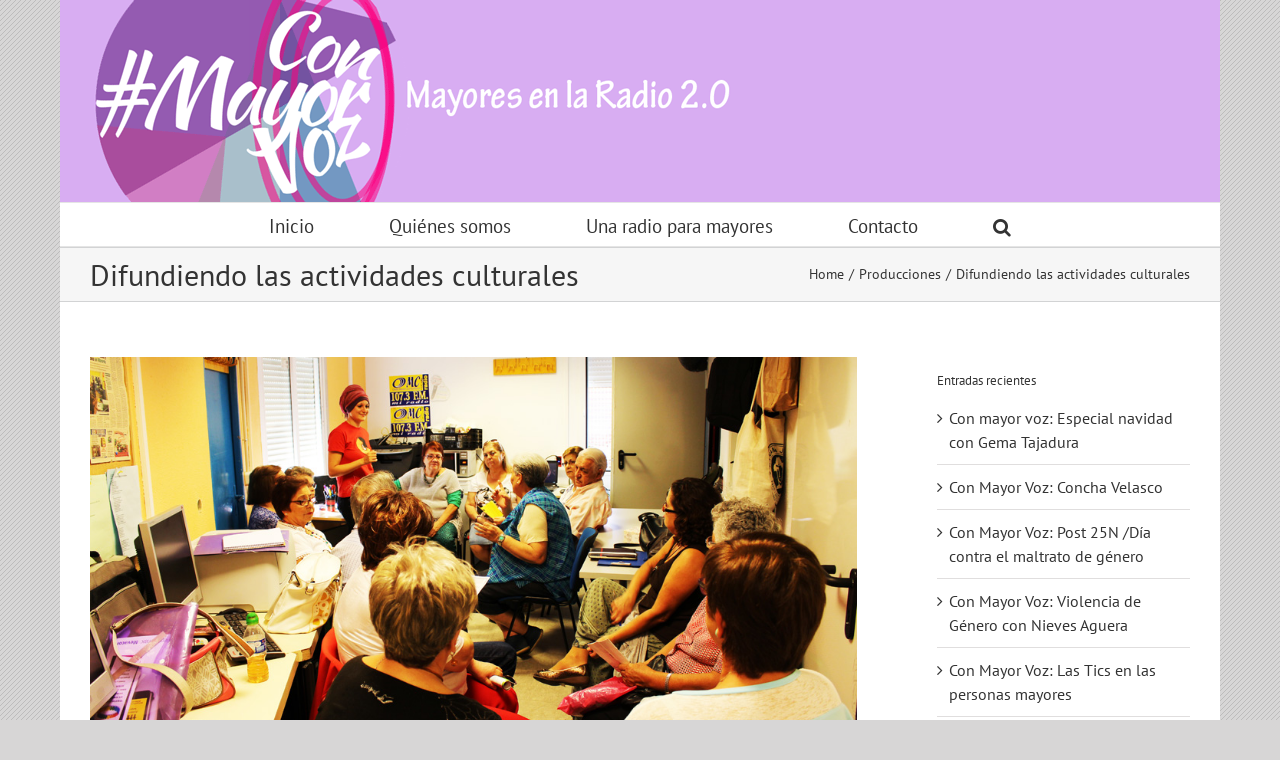

--- FILE ---
content_type: text/html; charset=UTF-8
request_url: https://conmayorvoz.es/difundiendo-las-actividades-culturales/
body_size: 18502
content:
<!DOCTYPE html>
<html class="avada-html-layout-boxed avada-html-header-position-top avada-has-page-background-pattern" lang="es" prefix="og: http://ogp.me/ns# fb: http://ogp.me/ns/fb#">
<head>
	<meta http-equiv="X-UA-Compatible" content="IE=edge" />
	<meta http-equiv="Content-Type" content="text/html; charset=utf-8"/>
	<meta name="viewport" content="width=device-width, initial-scale=1" />
	<title>Difundiendo las actividades culturales &#8211; #ConMayorVoz</title>
<meta name='robots' content='max-image-preview:large' />
	<style>img:is([sizes="auto" i], [sizes^="auto," i]) { contain-intrinsic-size: 3000px 1500px }</style>
	<link rel="alternate" type="application/rss+xml" title="#ConMayorVoz &raquo; Feed" href="https://conmayorvoz.es/feed/" />
<link rel="alternate" type="application/rss+xml" title="#ConMayorVoz &raquo; Feed de los comentarios" href="https://conmayorvoz.es/comments/feed/" />
					<link rel="shortcut icon" href="https://conmayorvoz.es/wp-content/uploads/2016/09/Logo-1.png" type="image/x-icon" />
		
		
		
				<link rel="alternate" type="application/rss+xml" title="#ConMayorVoz &raquo; Comentario Difundiendo las actividades culturales del feed" href="https://conmayorvoz.es/difundiendo-las-actividades-culturales/feed/" />
					<meta name="description" content="El lunes 10 de octubre, ya nuestra octava sesión del curso de radio, consolidamos nuestro grupo de trabajo. Entendemos que somos personas que están juntas para crear y crecer, que deben utilizar la palabra de forma y eficaz y, por ello, deben comunicarse entre ellas a través del arte silencioso del gesto y"/>
				
		<meta property="og:locale" content="es_ES"/>
		<meta property="og:type" content="article"/>
		<meta property="og:site_name" content="#ConMayorVoz"/>
		<meta property="og:title" content="  Difundiendo las actividades culturales"/>
				<meta property="og:description" content="El lunes 10 de octubre, ya nuestra octava sesión del curso de radio, consolidamos nuestro grupo de trabajo. Entendemos que somos personas que están juntas para crear y crecer, que deben utilizar la palabra de forma y eficaz y, por ello, deben comunicarse entre ellas a través del arte silencioso del gesto y"/>
				<meta property="og:url" content="https://conmayorvoz.es/difundiendo-las-actividades-culturales/"/>
										<meta property="article:published_time" content="2016-10-12T08:53:03+02:00"/>
							<meta property="article:modified_time" content="2017-09-29T09:11:00+02:00"/>
								<meta name="author" content="omcradio"/>
								<meta property="og:image" content="https://conmayorvoz.es/wp-content/uploads/2016/10/IMG_0751.jpg"/>
		<meta property="og:image:width" content="1000"/>
		<meta property="og:image:height" content="497"/>
		<meta property="og:image:type" content="image/jpeg"/>
				<script type="text/javascript">
/* <![CDATA[ */
window._wpemojiSettings = {"baseUrl":"https:\/\/s.w.org\/images\/core\/emoji\/16.0.1\/72x72\/","ext":".png","svgUrl":"https:\/\/s.w.org\/images\/core\/emoji\/16.0.1\/svg\/","svgExt":".svg","source":{"concatemoji":"https:\/\/conmayorvoz.es\/wp-includes\/js\/wp-emoji-release.min.js?ver=6.8.3"}};
/*! This file is auto-generated */
!function(s,n){var o,i,e;function c(e){try{var t={supportTests:e,timestamp:(new Date).valueOf()};sessionStorage.setItem(o,JSON.stringify(t))}catch(e){}}function p(e,t,n){e.clearRect(0,0,e.canvas.width,e.canvas.height),e.fillText(t,0,0);var t=new Uint32Array(e.getImageData(0,0,e.canvas.width,e.canvas.height).data),a=(e.clearRect(0,0,e.canvas.width,e.canvas.height),e.fillText(n,0,0),new Uint32Array(e.getImageData(0,0,e.canvas.width,e.canvas.height).data));return t.every(function(e,t){return e===a[t]})}function u(e,t){e.clearRect(0,0,e.canvas.width,e.canvas.height),e.fillText(t,0,0);for(var n=e.getImageData(16,16,1,1),a=0;a<n.data.length;a++)if(0!==n.data[a])return!1;return!0}function f(e,t,n,a){switch(t){case"flag":return n(e,"\ud83c\udff3\ufe0f\u200d\u26a7\ufe0f","\ud83c\udff3\ufe0f\u200b\u26a7\ufe0f")?!1:!n(e,"\ud83c\udde8\ud83c\uddf6","\ud83c\udde8\u200b\ud83c\uddf6")&&!n(e,"\ud83c\udff4\udb40\udc67\udb40\udc62\udb40\udc65\udb40\udc6e\udb40\udc67\udb40\udc7f","\ud83c\udff4\u200b\udb40\udc67\u200b\udb40\udc62\u200b\udb40\udc65\u200b\udb40\udc6e\u200b\udb40\udc67\u200b\udb40\udc7f");case"emoji":return!a(e,"\ud83e\udedf")}return!1}function g(e,t,n,a){var r="undefined"!=typeof WorkerGlobalScope&&self instanceof WorkerGlobalScope?new OffscreenCanvas(300,150):s.createElement("canvas"),o=r.getContext("2d",{willReadFrequently:!0}),i=(o.textBaseline="top",o.font="600 32px Arial",{});return e.forEach(function(e){i[e]=t(o,e,n,a)}),i}function t(e){var t=s.createElement("script");t.src=e,t.defer=!0,s.head.appendChild(t)}"undefined"!=typeof Promise&&(o="wpEmojiSettingsSupports",i=["flag","emoji"],n.supports={everything:!0,everythingExceptFlag:!0},e=new Promise(function(e){s.addEventListener("DOMContentLoaded",e,{once:!0})}),new Promise(function(t){var n=function(){try{var e=JSON.parse(sessionStorage.getItem(o));if("object"==typeof e&&"number"==typeof e.timestamp&&(new Date).valueOf()<e.timestamp+604800&&"object"==typeof e.supportTests)return e.supportTests}catch(e){}return null}();if(!n){if("undefined"!=typeof Worker&&"undefined"!=typeof OffscreenCanvas&&"undefined"!=typeof URL&&URL.createObjectURL&&"undefined"!=typeof Blob)try{var e="postMessage("+g.toString()+"("+[JSON.stringify(i),f.toString(),p.toString(),u.toString()].join(",")+"));",a=new Blob([e],{type:"text/javascript"}),r=new Worker(URL.createObjectURL(a),{name:"wpTestEmojiSupports"});return void(r.onmessage=function(e){c(n=e.data),r.terminate(),t(n)})}catch(e){}c(n=g(i,f,p,u))}t(n)}).then(function(e){for(var t in e)n.supports[t]=e[t],n.supports.everything=n.supports.everything&&n.supports[t],"flag"!==t&&(n.supports.everythingExceptFlag=n.supports.everythingExceptFlag&&n.supports[t]);n.supports.everythingExceptFlag=n.supports.everythingExceptFlag&&!n.supports.flag,n.DOMReady=!1,n.readyCallback=function(){n.DOMReady=!0}}).then(function(){return e}).then(function(){var e;n.supports.everything||(n.readyCallback(),(e=n.source||{}).concatemoji?t(e.concatemoji):e.wpemoji&&e.twemoji&&(t(e.twemoji),t(e.wpemoji)))}))}((window,document),window._wpemojiSettings);
/* ]]> */
</script>
<style id='wp-emoji-styles-inline-css' type='text/css'>

	img.wp-smiley, img.emoji {
		display: inline !important;
		border: none !important;
		box-shadow: none !important;
		height: 1em !important;
		width: 1em !important;
		margin: 0 0.07em !important;
		vertical-align: -0.1em !important;
		background: none !important;
		padding: 0 !important;
	}
</style>
<link rel='stylesheet' id='avada-child-stylesheet-css' href='https://conmayorvoz.es/wp-content/themes/Avada/style.css?ver=6.8.3' type='text/css' media='all' />
<link rel='stylesheet' id='fusion-dynamic-css-css' href='https://conmayorvoz.es/wp-content/uploads/fusion-styles/085bca69295e27e6551207fded842a6f.min.css?ver=3.12.2' type='text/css' media='all' />
<script type="text/javascript" src="https://conmayorvoz.es/wp-includes/js/jquery/jquery.min.js?ver=3.7.1" id="jquery-core-js"></script>
<script type="text/javascript" src="https://conmayorvoz.es/wp-includes/js/jquery/jquery-migrate.min.js?ver=3.4.1" id="jquery-migrate-js"></script>
<link rel="https://api.w.org/" href="https://conmayorvoz.es/wp-json/" /><link rel="alternate" title="JSON" type="application/json" href="https://conmayorvoz.es/wp-json/wp/v2/posts/305" /><link rel="EditURI" type="application/rsd+xml" title="RSD" href="https://conmayorvoz.es/xmlrpc.php?rsd" />
<meta name="generator" content="WordPress 6.8.3" />
<link rel="canonical" href="https://conmayorvoz.es/difundiendo-las-actividades-culturales/" />
<link rel='shortlink' href='https://conmayorvoz.es/?p=305' />
<link rel="alternate" title="oEmbed (JSON)" type="application/json+oembed" href="https://conmayorvoz.es/wp-json/oembed/1.0/embed?url=https%3A%2F%2Fconmayorvoz.es%2Fdifundiendo-las-actividades-culturales%2F" />
<link rel="alternate" title="oEmbed (XML)" type="text/xml+oembed" href="https://conmayorvoz.es/wp-json/oembed/1.0/embed?url=https%3A%2F%2Fconmayorvoz.es%2Fdifundiendo-las-actividades-culturales%2F&#038;format=xml" />
<style type="text/css" id="css-fb-visibility">@media screen and (max-width: 0px){.fusion-no-small-visibility{display:none !important;}body .sm-text-align-center{text-align:center !important;}body .sm-text-align-left{text-align:left !important;}body .sm-text-align-right{text-align:right !important;}body .sm-flex-align-center{justify-content:center !important;}body .sm-flex-align-flex-start{justify-content:flex-start !important;}body .sm-flex-align-flex-end{justify-content:flex-end !important;}body .sm-mx-auto{margin-left:auto !important;margin-right:auto !important;}body .sm-ml-auto{margin-left:auto !important;}body .sm-mr-auto{margin-right:auto !important;}body .fusion-absolute-position-small{position:absolute;top:auto;width:100%;}.awb-sticky.awb-sticky-small{ position: sticky; top: var(--awb-sticky-offset,0); }}@media screen and (min-width: 1px) and (max-width: 0px){.fusion-no-medium-visibility{display:none !important;}body .md-text-align-center{text-align:center !important;}body .md-text-align-left{text-align:left !important;}body .md-text-align-right{text-align:right !important;}body .md-flex-align-center{justify-content:center !important;}body .md-flex-align-flex-start{justify-content:flex-start !important;}body .md-flex-align-flex-end{justify-content:flex-end !important;}body .md-mx-auto{margin-left:auto !important;margin-right:auto !important;}body .md-ml-auto{margin-left:auto !important;}body .md-mr-auto{margin-right:auto !important;}body .fusion-absolute-position-medium{position:absolute;top:auto;width:100%;}.awb-sticky.awb-sticky-medium{ position: sticky; top: var(--awb-sticky-offset,0); }}@media screen and (min-width: 1px){.fusion-no-large-visibility{display:none !important;}body .lg-text-align-center{text-align:center !important;}body .lg-text-align-left{text-align:left !important;}body .lg-text-align-right{text-align:right !important;}body .lg-flex-align-center{justify-content:center !important;}body .lg-flex-align-flex-start{justify-content:flex-start !important;}body .lg-flex-align-flex-end{justify-content:flex-end !important;}body .lg-mx-auto{margin-left:auto !important;margin-right:auto !important;}body .lg-ml-auto{margin-left:auto !important;}body .lg-mr-auto{margin-right:auto !important;}body .fusion-absolute-position-large{position:absolute;top:auto;width:100%;}.awb-sticky.awb-sticky-large{ position: sticky; top: var(--awb-sticky-offset,0); }}</style><style type="text/css">.recentcomments a{display:inline !important;padding:0 !important;margin:0 !important;}</style>		<script type="text/javascript">
			var doc = document.documentElement;
			doc.setAttribute( 'data-useragent', navigator.userAgent );
		</script>
		
	<!-- Global site tag (gtag.js) - Google Analytics -->
<script async src="https://www.googletagmanager.com/gtag/js?id=UA-146918421-1"></script>
<script>
  window.dataLayer = window.dataLayer || [];
  function gtag(){dataLayer.push(arguments);}
  gtag('js', new Date());

  gtag('config', 'UA-146918421-1');
</script>
</head>

<body data-rsssl=1 class="wp-singular post-template-default single single-post postid-305 single-format-standard wp-theme-Avada wp-child-theme-conmayorvoz has-sidebar fusion-image-hovers fusion-pagination-sizing fusion-button_type-flat fusion-button_span-no fusion-button_gradient-linear avada-image-rollover-circle-yes avada-image-rollover-yes avada-image-rollover-direction-left fusion-has-button-gradient fusion-body ltr fusion-sticky-header no-tablet-sticky-header no-mobile-sticky-header no-mobile-slidingbar no-mobile-totop avada-has-rev-slider-styles fusion-disable-outline fusion-sub-menu-fade mobile-logo-pos-left layout-boxed-mode avada-has-boxed-modal-shadow-none layout-scroll-offset-full avada-has-zero-margin-offset-top fusion-top-header menu-text-align-center mobile-menu-design-modern fusion-show-pagination-text fusion-header-layout-v4 avada-responsive avada-footer-fx-none avada-menu-highlight-style-bar fusion-search-form-clean fusion-main-menu-search-overlay fusion-avatar-circle avada-sticky-shrinkage avada-dropdown-styles avada-blog-layout-medium avada-blog-archive-layout-medium avada-header-shadow-no avada-menu-icon-position-left avada-has-megamenu-shadow avada-has-mainmenu-dropdown-divider avada-has-mobile-menu-search avada-has-main-nav-search-icon avada-has-breadcrumb-mobile-hidden avada-has-titlebar-bar_and_content avada-has-pagination-padding avada-flyout-menu-direction-fade avada-ec-views-v1" data-awb-post-id="305">
		<a class="skip-link screen-reader-text" href="#content">Skip to content</a>

	<div id="boxed-wrapper">
							
		<div id="wrapper" class="fusion-wrapper">
			<div id="home" style="position:relative;top:-1px;"></div>
							
					
			<header class="fusion-header-wrapper">
				<div class="fusion-header-v4 fusion-logo-alignment fusion-logo-left fusion-sticky-menu- fusion-sticky-logo- fusion-mobile-logo- fusion-sticky-menu-only fusion-header-menu-align-center fusion-mobile-menu-design-modern">
					
<div class="fusion-secondary-header">
	<div class="fusion-row">
					<div class="fusion-alignleft">
				<div class="fusion-contact-info"><span class="fusion-contact-info-phone-number">686 985 742</span><span class="fusion-header-separator">|</span><span class="fusion-contact-info-email-address"><a href="mailto:ho&#108;a&#64;&#99;o&#110;&#109;&#97;&#121;or&#118;oz&#46;e&#115;">ho&#108;a&#64;&#99;o&#110;&#109;&#97;&#121;or&#118;oz&#46;e&#115;</a></span></div>			</div>
							<div class="fusion-alignright">
				<div class="fusion-social-links-header"><div class="fusion-social-networks"><div class="fusion-social-networks-wrapper"><a  class="fusion-social-network-icon fusion-tooltip fusion-facebook awb-icon-facebook" style data-placement="bottom" data-title="Facebook" data-toggle="tooltip" title="Facebook" href="https://www.facebook.com/ConMayorVoz/" target="_blank" rel="noreferrer"><span class="screen-reader-text">Facebook</span></a></div></div></div>			</div>
			</div>
</div>
<div class="fusion-header-sticky-height"></div>
<div class="fusion-sticky-header-wrapper"> <!-- start fusion sticky header wrapper -->
	<div class="fusion-header">
		<div class="fusion-row">
							<div class="fusion-logo" data-margin-top="0px" data-margin-bottom="0px" data-margin-left="0px" data-margin-right="0px">
			<a class="fusion-logo-link"  href="https://conmayorvoz.es/" >

						<!-- standard logo -->
			<img src="https://conmayorvoz.es/wp-content/uploads/2016/09/logo-adaptado-a-header-650.png" srcset="https://conmayorvoz.es/wp-content/uploads/2016/09/logo-adaptado-a-header-650.png 1x" width="650" height="202" alt="#ConMayorVoz Logo" data-retina_logo_url="" class="fusion-standard-logo" />

			
					</a>
		
<div class="fusion-header-content-3-wrapper">
			<h3 class="fusion-header-tagline">
					</h3>
		<div class="fusion-secondary-menu-search">
					<form role="search" class="searchform fusion-search-form  fusion-search-form-clean" method="get" action="https://conmayorvoz.es/">
			<div class="fusion-search-form-content">

				
				<div class="fusion-search-field search-field">
					<label><span class="screen-reader-text">Search for:</span>
													<input type="search" value="" name="s" class="s" placeholder="Search..." required aria-required="true" aria-label="Search..."/>
											</label>
				</div>
				<div class="fusion-search-button search-button">
					<input type="submit" class="fusion-search-submit searchsubmit" aria-label="Search" value="&#xf002;" />
									</div>

				
			</div>


			
		</form>
				</div>
	</div>
</div>
								<div class="fusion-mobile-menu-icons">
							<a href="#" class="fusion-icon awb-icon-bars" aria-label="Toggle mobile menu" aria-expanded="false"></a>
		
					<a href="#" class="fusion-icon awb-icon-search" aria-label="Toggle mobile search"></a>
		
		
			</div>
			
					</div>
	</div>
	<div class="fusion-secondary-main-menu">
		<div class="fusion-row">
			<nav class="fusion-main-menu" aria-label="Main Menu"><div class="fusion-overlay-search">		<form role="search" class="searchform fusion-search-form  fusion-search-form-clean" method="get" action="https://conmayorvoz.es/">
			<div class="fusion-search-form-content">

				
				<div class="fusion-search-field search-field">
					<label><span class="screen-reader-text">Search for:</span>
													<input type="search" value="" name="s" class="s" placeholder="Search..." required aria-required="true" aria-label="Search..."/>
											</label>
				</div>
				<div class="fusion-search-button search-button">
					<input type="submit" class="fusion-search-submit searchsubmit" aria-label="Search" value="&#xf002;" />
									</div>

				
			</div>


			
		</form>
		<div class="fusion-search-spacer"></div><a href="#" role="button" aria-label="Close Search" class="fusion-close-search"></a></div><ul id="menu-principal" class="fusion-menu"><li  id="menu-item-1691"  class="menu-item menu-item-type-custom menu-item-object-custom menu-item-home menu-item-1691"  data-item-id="1691"><a  href="https://conmayorvoz.es/" class="fusion-bar-highlight"><span class="menu-text">Inicio</span></a></li><li  id="menu-item-36"  class="menu-item menu-item-type-post_type menu-item-object-page menu-item-has-children menu-item-36 fusion-dropdown-menu"  data-item-id="36"><a  href="https://conmayorvoz.es/quienes-somos/" class="fusion-bar-highlight"><span class="menu-text">Quiénes somos</span></a><ul class="sub-menu"><li  id="menu-item-42"  class="menu-item menu-item-type-post_type menu-item-object-page menu-item-42 fusion-dropdown-submenu" ><a  href="https://conmayorvoz.es/quienes-somos/el-proyecto/" class="fusion-bar-highlight"><span>El proyecto</span></a></li><li  id="menu-item-38"  class="menu-item menu-item-type-post_type menu-item-object-page menu-item-38 fusion-dropdown-submenu" ><a  href="https://conmayorvoz.es/quienes-somos/lideresas-de-villaverde/" class="fusion-bar-highlight"><span>Lideresas de Villaverde</span></a></li><li  id="menu-item-39"  class="menu-item menu-item-type-post_type menu-item-object-page menu-item-39 fusion-dropdown-submenu" ><a  href="https://conmayorvoz.es/quienes-somos/metodologia/" class="fusion-bar-highlight"><span>Metodología</span></a></li><li  id="menu-item-40"  class="menu-item menu-item-type-post_type menu-item-object-page menu-item-40 fusion-dropdown-submenu" ><a  href="https://conmayorvoz.es/quienes-somos/nuestra-radio/" class="fusion-bar-highlight"><span>Nuestra Radio</span></a></li></ul></li><li  id="menu-item-32"  class="menu-item menu-item-type-post_type menu-item-object-page menu-item-has-children menu-item-32 fusion-dropdown-menu"  data-item-id="32"><a  href="https://conmayorvoz.es/una-radio-de-mayores/" class="fusion-bar-highlight"><span class="menu-text">Una radio para mayores</span></a><ul class="sub-menu"><li  id="menu-item-33"  class="menu-item menu-item-type-post_type menu-item-object-page menu-item-33 fusion-dropdown-submenu" ><a  href="https://conmayorvoz.es/una-radio-de-mayores/programas/" class="fusion-bar-highlight"><span>Programas</span></a></li><li  id="menu-item-34"  class="menu-item menu-item-type-post_type menu-item-object-page menu-item-34 fusion-dropdown-submenu" ><a  href="https://conmayorvoz.es/una-radio-de-mayores/producciones/" class="fusion-bar-highlight"><span>Producciones Antiguas</span></a></li></ul></li><li  id="menu-item-31"  class="menu-item menu-item-type-post_type menu-item-object-page menu-item-31"  data-item-id="31"><a  href="https://conmayorvoz.es/contacto/" class="fusion-bar-highlight"><span class="menu-text">Contacto</span></a></li><li class="fusion-custom-menu-item fusion-main-menu-search fusion-search-overlay"><a class="fusion-main-menu-icon fusion-bar-highlight" href="#" aria-label="Search" data-title="Search" title="Search" role="button" aria-expanded="false"></a></li></ul></nav>
<nav class="fusion-mobile-nav-holder fusion-mobile-menu-text-align-left" aria-label="Main Menu Mobile"></nav>

			
<div class="fusion-clearfix"></div>
<div class="fusion-mobile-menu-search">
			<form role="search" class="searchform fusion-search-form  fusion-search-form-clean" method="get" action="https://conmayorvoz.es/">
			<div class="fusion-search-form-content">

				
				<div class="fusion-search-field search-field">
					<label><span class="screen-reader-text">Search for:</span>
													<input type="search" value="" name="s" class="s" placeholder="Search..." required aria-required="true" aria-label="Search..."/>
											</label>
				</div>
				<div class="fusion-search-button search-button">
					<input type="submit" class="fusion-search-submit searchsubmit" aria-label="Search" value="&#xf002;" />
									</div>

				
			</div>


			
		</form>
		</div>
		</div>
	</div>
</div> <!-- end fusion sticky header wrapper -->
				</div>
				<div class="fusion-clearfix"></div>
			</header>
								
							<div id="sliders-container" class="fusion-slider-visibility">
					</div>
				
					
							
			<section class="avada-page-titlebar-wrapper" aria-label="Page Title Bar">
	<div class="fusion-page-title-bar fusion-page-title-bar-none fusion-page-title-bar-left">
		<div class="fusion-page-title-row">
			<div class="fusion-page-title-wrapper">
				<div class="fusion-page-title-captions">

																							<h1 class="entry-title">Difundiendo las actividades culturales</h1>

											
					
				</div>

															<div class="fusion-page-title-secondary">
							<nav class="fusion-breadcrumbs" aria-label="Breadcrumb"><ol class="awb-breadcrumb-list"><li class="fusion-breadcrumb-item awb-breadcrumb-sep awb-home" ><a href="https://conmayorvoz.es" class="fusion-breadcrumb-link"><span >Home</span></a></li><li class="fusion-breadcrumb-item awb-breadcrumb-sep" ><a href="https://conmayorvoz.es/category/producciones/" class="fusion-breadcrumb-link"><span >Producciones</span></a></li><li class="fusion-breadcrumb-item"  aria-current="page"><span  class="breadcrumb-leaf">Difundiendo las actividades culturales</span></li></ol></nav>						</div>
									
			</div>
		</div>
	</div>
</section>

						<main id="main" class="clearfix ">
				<div class="fusion-row" style="">

<section id="content" style="float: left;">
	
					<article id="post-305" class="post post-305 type-post status-publish format-standard has-post-thumbnail hentry category-producciones">
										<span class="entry-title" style="display: none;">Difundiendo las actividades culturales</span>
			
														<div class="fusion-flexslider flexslider fusion-flexslider-loading post-slideshow fusion-post-slideshow">
				<ul class="slides">
																<li>
																																<a href="https://conmayorvoz.es/wp-content/uploads/2016/10/IMG_0751.jpg" data-rel="iLightbox[gallery305]" title="" data-title="img_0751" data-caption="" aria-label="img_0751">
										<span class="screen-reader-text">View Larger Image</span>
										<img width="1000" height="497" src="https://conmayorvoz.es/wp-content/uploads/2016/10/IMG_0751.jpg" class="attachment-full size-full wp-post-image" alt="" decoding="async" fetchpriority="high" srcset="https://conmayorvoz.es/wp-content/uploads/2016/10/IMG_0751-200x99.jpg 200w, https://conmayorvoz.es/wp-content/uploads/2016/10/IMG_0751-400x199.jpg 400w, https://conmayorvoz.es/wp-content/uploads/2016/10/IMG_0751-600x298.jpg 600w, https://conmayorvoz.es/wp-content/uploads/2016/10/IMG_0751-800x398.jpg 800w, https://conmayorvoz.es/wp-content/uploads/2016/10/IMG_0751.jpg 1000w" sizes="(max-width: 800px) 100vw, 1000px" />									</a>
																					</li>

																																																																																																															</ul>
			</div>
						
						<div class="post-content">
				<p style="text-align: justify;">El lunes 10 de octubre, ya nuestra octava sesión del curso de radio, consolidamos nuestro grupo de trabajo. Entendemos que somos personas que están juntas para crear y crecer, que deben utilizar la palabra de forma y eficaz y, por ello, deben comunicarse entre ellas a través del arte silencioso del gesto y el cuerpo. La radio es colectiva y necesitamos un grupo cohesionado y fuerte para que nuestras producciones fluyan. También comenzamos a entender la importancia del tiempo, que pasa veloz cuando realizamos las preparaciones, para no atascarnos en discusiones y trabajar la escucha de los compañeros.</p>
<p><img decoding="async" class="alignnone wp-image-309" src="https://conmayorvoz.es/wp-content/uploads/2016/10/IMG_0792-300x169.jpg" alt="img_0792" width="263" height="148" srcset="https://conmayorvoz.es/wp-content/uploads/2016/10/IMG_0792-200x112.jpg 200w, https://conmayorvoz.es/wp-content/uploads/2016/10/IMG_0792-300x169.jpg 300w, https://conmayorvoz.es/wp-content/uploads/2016/10/IMG_0792-400x225.jpg 400w, https://conmayorvoz.es/wp-content/uploads/2016/10/IMG_0792-600x337.jpg 600w, https://conmayorvoz.es/wp-content/uploads/2016/10/IMG_0792-768x431.jpg 768w, https://conmayorvoz.es/wp-content/uploads/2016/10/IMG_0792-800x449.jpg 800w, https://conmayorvoz.es/wp-content/uploads/2016/10/IMG_0792-1024x575.jpg 1024w, https://conmayorvoz.es/wp-content/uploads/2016/10/IMG_0792-1200x674.jpg 1200w, https://conmayorvoz.es/wp-content/uploads/2016/10/IMG_0792.jpg 5184w" sizes="(max-width: 263px) 100vw, 263px" /> <img decoding="async" class="alignnone wp-image-308" src="https://conmayorvoz.es/wp-content/uploads/2016/10/IMG_0790-300x169.jpg" alt="img_0790" width="264" height="149" srcset="https://conmayorvoz.es/wp-content/uploads/2016/10/IMG_0790-200x112.jpg 200w, https://conmayorvoz.es/wp-content/uploads/2016/10/IMG_0790-300x169.jpg 300w, https://conmayorvoz.es/wp-content/uploads/2016/10/IMG_0790-400x225.jpg 400w, https://conmayorvoz.es/wp-content/uploads/2016/10/IMG_0790-600x337.jpg 600w, https://conmayorvoz.es/wp-content/uploads/2016/10/IMG_0790-768x432.jpg 768w, https://conmayorvoz.es/wp-content/uploads/2016/10/IMG_0790-800x450.jpg 800w, https://conmayorvoz.es/wp-content/uploads/2016/10/IMG_0790.jpg 1000w" sizes="(max-width: 264px) 100vw, 264px" /> <img decoding="async" class="alignnone wp-image-307" src="https://conmayorvoz.es/wp-content/uploads/2016/10/IMG_0779-300x216.jpg" alt="img_0779" width="211" height="152" srcset="https://conmayorvoz.es/wp-content/uploads/2016/10/IMG_0779-200x144.jpg 200w, https://conmayorvoz.es/wp-content/uploads/2016/10/IMG_0779-300x214.jpg 300w, https://conmayorvoz.es/wp-content/uploads/2016/10/IMG_0779-400x288.jpg 400w, https://conmayorvoz.es/wp-content/uploads/2016/10/IMG_0779-600x432.jpg 600w, https://conmayorvoz.es/wp-content/uploads/2016/10/IMG_0779-768x553.jpg 768w, https://conmayorvoz.es/wp-content/uploads/2016/10/IMG_0779-800x576.jpg 800w, https://conmayorvoz.es/wp-content/uploads/2016/10/IMG_0779.jpg 1000w" sizes="(max-width: 211px) 100vw, 211px" /></p>
<p>Añadimos a nuestro repertorio un formato nuevo, la agenda cultural o de actividades. Este formato radiofónico nos sirve para difundir las actividades culturales que nos son de interés y que suceden en nuestros entornos y en nuestro barrio. Aquí os dejamos con nuestras producciones.</p>
<h2>Agenda de Octubre del Espacio de Igualdad Clara Campoamor</h2>
<p>&nbsp;</p>
<!--[if lt IE 9]><script>document.createElement('audio');</script><![endif]-->
<audio class="wp-audio-shortcode" id="audio-305-1" preload="none" style="width: 100%;" controls="controls"><source type="audio/mpeg" src="https://www.ivoox.com/agenda-octubre-del-espacio-igualdad-clara_md_13275850_wp_1.mp3?_=1" /><a href="http://www.ivoox.com/agenda-octubre-del-espacio-igualdad-clara_md_13275850_wp_1.mp3">http://www.ivoox.com/agenda-octubre-del-espacio-igualdad-clara_md_13275850_wp_1.mp3</a></audio>
<p>&nbsp;</p>
<p style="text-align: justify;">Juli, Paloma, Carmen y <img decoding="async" class=" wp-image-310 alignleft" src="https://conmayorvoz.es/wp-content/uploads/2016/10/IMG_0807-300x169.jpg" alt="img_0807" width="343" height="193" srcset="https://conmayorvoz.es/wp-content/uploads/2016/10/IMG_0807-200x112.jpg 200w, https://conmayorvoz.es/wp-content/uploads/2016/10/IMG_0807-300x169.jpg 300w, https://conmayorvoz.es/wp-content/uploads/2016/10/IMG_0807-400x225.jpg 400w, https://conmayorvoz.es/wp-content/uploads/2016/10/IMG_0807-600x337.jpg 600w, https://conmayorvoz.es/wp-content/uploads/2016/10/IMG_0807-768x432.jpg 768w, https://conmayorvoz.es/wp-content/uploads/2016/10/IMG_0807-800x450.jpg 800w, https://conmayorvoz.es/wp-content/uploads/2016/10/IMG_0807.jpg 1000w" sizes="(max-width: 343px) 100vw, 343px" />Bruna dan voz a las actividades que se realizan en el <a href="http://www.madrid.es/portales/munimadrid/es/Inicio/Servicios-sociales-y-salud/Direcciones-y-telefonos/Espacio-de-Igualdad-Clara-Campoamor?vgnextfmt=default&amp;vgnextoid=8b8896d2d8ed0110VgnVCM1000000b205a0aRCRD&amp;vgnextchannel=2bc2c8eb248fe410VgnVCM1000000b205a0aRCRD">Espacio de Igualdad de Clara Campoamor</a>, con sede en el <a href="http://centrosocioculturalsantapetronila.blogspot.com.es/">Centro Cultural de Santa Petronila</a>, en Villaverde Bajo. Este espacio realiza actividades específicamente dirigidas a las mujeres y su empoderamiento, personal y colectivo.</p>
<div class="dropdown-info">
<div class="scrollbar" style="text-align: justify;">En el presente audio, nuestras comunicadoras de #ConMayorVoz nos informan sobre el taller círculo de mujeres creativas, el taller de mindfulness para regular emociones y el taller de sexualidad.</div>
<div id="scroll-programa" class="tiny-scrollbar" data-collapsed="60" data-uncollapsed="200"></div>
</div>
<h2>Agenda de actividades de los CMM de Villaverde</h2>
<p>&nbsp;</p>
<div class="dropdown-info">
<div id="scroll-programa" class="tiny-scrollbar" data-collapsed="60" data-uncollapsed="200">
<div class="scrollbar">
<audio class="wp-audio-shortcode" id="audio-305-2" preload="none" style="width: 100%;" controls="controls"><source type="audio/mpeg" src="https://www.ivoox.com/agenda-actividades-cmm-de_md_13275899_wp_1.mp3?_=2" /><a href="http://www.ivoox.com/agenda-actividades-cmm-de_md_13275899_wp_1.mp3">http://www.ivoox.com/agenda-actividades-cmm-de_md_13275899_wp_1.mp3</a></audio>
</div>
<div class="scrollbar"></div>
<div class="scrollbar"><img decoding="async" class=" wp-image-312 alignleft" src="https://conmayorvoz.es/wp-content/uploads/2016/10/IMG_0815-300x177.jpg" alt="img_0815" width="283" height="167" srcset="https://conmayorvoz.es/wp-content/uploads/2016/10/IMG_0815-200x118.jpg 200w, https://conmayorvoz.es/wp-content/uploads/2016/10/IMG_0815-300x177.jpg 300w, https://conmayorvoz.es/wp-content/uploads/2016/10/IMG_0815-400x236.jpg 400w, https://conmayorvoz.es/wp-content/uploads/2016/10/IMG_0815-600x355.jpg 600w, https://conmayorvoz.es/wp-content/uploads/2016/10/IMG_0815-768x454.jpg 768w, https://conmayorvoz.es/wp-content/uploads/2016/10/IMG_0815-800x473.jpg 800w, https://conmayorvoz.es/wp-content/uploads/2016/10/IMG_0815.jpg 1000w" sizes="(max-width: 283px) 100vw, 283px" />Fe, Ángel, Satur, María José, Manuel y Manoli nos recomiendan y nos invitan a los talleres que ellos mismos realizan en los distintos <a href="http://www.madrid.es/portales/munimadrid/es/Inicio/Servicios-sociales-y-salud/Servicios-sociales/17-Villaverde?vgnextfmt=default&amp;vgnextoid=4aa8ada1b1c74210VgnVCM1000000b205a0aRCRD&amp;vgnextchannel=70e4c8eb248fe410VgnVCM1000000b205a0aRCRD">centros de mayores del distrito de Villaverde</a>.</div>
<div class="viewport viewport-md">
<div class="overview">
<p style="text-align: justify;">En el presente audio, nuestros compañeros n<br />
os proponen actividade<img decoding="async" class=" wp-image-313 alignright" src="https://conmayorvoz.es/wp-content/uploads/2016/10/IMG_0817-300x151.jpg" alt="img_0817" width="352" height="177" srcset="https://conmayorvoz.es/wp-content/uploads/2016/10/IMG_0817-200x100.jpg 200w, https://conmayorvoz.es/wp-content/uploads/2016/10/IMG_0817-300x151.jpg 300w, https://conmayorvoz.es/wp-content/uploads/2016/10/IMG_0817-400x201.jpg 400w, https://conmayorvoz.es/wp-content/uploads/2016/10/IMG_0817-540x272.jpg 540w, https://conmayorvoz.es/wp-content/uploads/2016/10/IMG_0817-600x301.jpg 600w, https://conmayorvoz.es/wp-content/uploads/2016/10/IMG_0817-768x386.jpg 768w, https://conmayorvoz.es/wp-content/uploads/2016/10/IMG_0817-800x402.jpg 800w, https://conmayorvoz.es/wp-content/uploads/2016/10/IMG_0817.jpg 1000w" sizes="(max-width: 352px) 100vw, 352px" />s para toda la semana y para todos los gustos: gimnasia, nutrición, bailes de salón, teatro, petanca, electricidad, música y espalda sana; en los centros de Ortuño Ponce, La Platanera, Miguel Delibes, Eduardo Minguito y Ciudad de los Ángeles. Además, también nos informan de cómo llegar hasta ellos y apuntarnos. Ven a participar !!! Te esperamos.</p>
</div>
</div>
</div>
</div>
<h2>Agenda de actividades del distrito de Villaverde</h2>
<p>&nbsp;</p>
<div class="dropdown-info">
<div id="scroll-programa" class="tiny-scrollbar" data-collapsed="60" data-uncollapsed="200">
<div class="scrollbar" style="text-align: justify;">
<audio class="wp-audio-shortcode" id="audio-305-3" preload="none" style="width: 100%;" controls="controls"><source type="audio/mpeg" src="https://www.ivoox.com/agenda-actividades-del-distrito-villaverde_md_13275998_wp_1.mp3?_=3" /><a href="http://www.ivoox.com/agenda-actividades-del-distrito-villaverde_md_13275998_wp_1.mp3">http://www.ivoox.com/agenda-actividades-del-distrito-villaverde_md_13275998_wp_1.mp3</a></audio>
</div>
<div class="viewport viewport-md">
<div class="overview">
<p style="text-align: justify;">Elvira, Judith, Julia y Mari Carmen nos invitan a participar en las actividades e inciativas desarrolladas en el distrito de Villaverde por distintas entidades, tales como Desmontando Tópicos racistas, realizado por la Asociación La Trueca.<br />
<img decoding="async" class="wp-image-314 alignleft" src="https://conmayorvoz.es/wp-content/uploads/2016/10/IMG_0837-300x130.jpg" alt="img_0837" width="447" height="194" srcset="https://conmayorvoz.es/wp-content/uploads/2016/10/IMG_0837-200x86.jpg 200w, https://conmayorvoz.es/wp-content/uploads/2016/10/IMG_0837-300x130.jpg 300w, https://conmayorvoz.es/wp-content/uploads/2016/10/IMG_0837-400x173.jpg 400w, https://conmayorvoz.es/wp-content/uploads/2016/10/IMG_0837-600x259.jpg 600w, https://conmayorvoz.es/wp-content/uploads/2016/10/IMG_0837-768x332.jpg 768w, https://conmayorvoz.es/wp-content/uploads/2016/10/IMG_0837-800x346.jpg 800w, https://conmayorvoz.es/wp-content/uploads/2016/10/IMG_0837.jpg 1000w" sizes="(max-width: 447px) 100vw, 447px" />En el Centro sociocultural Santa Petronila, este viernes 14 de octubre, se presenta la obra de teatro «Cosas de Papá y Mamá» de Alfonso Paso, realizada por el grupo de teatro Atril, y los sábados 15 y 22 de octubre continúa el ciclo de cine Hispano-italiano.</p>
<p>En el Huerto Ladis, continua el proyecto <a href="https://huertoladis.wordpress.com/2016/09/14/agronautas-villaverde/">Agronautas Villaverde</a> los días 14 y 16 de octubre, donde los vecinos y vecinas participan en la construcción de estructuras ecológicas urbanas.</p>
<p>Nuestras compañeras también nos recuerdan que el próximo 21 de octubre Las Lideresas de Villaverde participarán en la mesa redonda «Atención Integral Centrada en Personas Mayores» en la dirección del mayor, donde presentarán su proyecto y sus futuros objetivos.</p>
<p style="text-align: justify;">
</div>
</div>
</div>
</div>
<p>&nbsp;</p>
<div class="dropdown-info"></div>
							</div>

												<div class="fusion-meta-info"><div class="fusion-meta-info-wrapper"><span class="vcard rich-snippet-hidden"><span class="fn"><a href="https://conmayorvoz.es/author/omc/" title="Entradas de omcradio" rel="author">omcradio</a></span></span><span class="updated rich-snippet-hidden">2017-09-29T11:11:00+02:00</span><span>12-octubre-2016</span><span class="fusion-inline-sep">|</span><a href="https://conmayorvoz.es/category/producciones/" rel="category tag">Producciones</a><span class="fusion-inline-sep">|</span><span class="fusion-comments"><a href="https://conmayorvoz.es/difundiendo-las-actividades-culturales/#respond">0 Comments</a></span></div></div>													<div class="fusion-sharing-box fusion-theme-sharing-box fusion-single-sharing-box">
		<h4>Share This Story, Choose Your Platform!</h4>
		<div class="fusion-social-networks"><div class="fusion-social-networks-wrapper"><a  class="fusion-social-network-icon fusion-tooltip fusion-facebook awb-icon-facebook" style="color:var(--sharing_social_links_icon_color);" data-placement="top" data-title="Facebook" data-toggle="tooltip" title="Facebook" href="https://www.facebook.com/sharer.php?u=https%3A%2F%2Fconmayorvoz.es%2Fdifundiendo-las-actividades-culturales%2F&amp;t=Difundiendo%20las%20actividades%20culturales" target="_blank" rel="noreferrer"><span class="screen-reader-text">Facebook</span></a><a  class="fusion-social-network-icon fusion-tooltip fusion-twitter awb-icon-twitter" style="color:var(--sharing_social_links_icon_color);" data-placement="top" data-title="X" data-toggle="tooltip" title="X" href="https://x.com/intent/post?url=https%3A%2F%2Fconmayorvoz.es%2Fdifundiendo-las-actividades-culturales%2F&amp;text=Difundiendo%20las%20actividades%20culturales" target="_blank" rel="noopener noreferrer"><span class="screen-reader-text">X</span></a><a  class="fusion-social-network-icon fusion-tooltip fusion-reddit awb-icon-reddit" style="color:var(--sharing_social_links_icon_color);" data-placement="top" data-title="Reddit" data-toggle="tooltip" title="Reddit" href="https://reddit.com/submit?url=https://conmayorvoz.es/difundiendo-las-actividades-culturales/&amp;title=Difundiendo%20las%20actividades%20culturales" target="_blank" rel="noopener noreferrer"><span class="screen-reader-text">Reddit</span></a><a  class="fusion-social-network-icon fusion-tooltip fusion-linkedin awb-icon-linkedin" style="color:var(--sharing_social_links_icon_color);" data-placement="top" data-title="LinkedIn" data-toggle="tooltip" title="LinkedIn" href="https://www.linkedin.com/shareArticle?mini=true&amp;url=https%3A%2F%2Fconmayorvoz.es%2Fdifundiendo-las-actividades-culturales%2F&amp;title=Difundiendo%20las%20actividades%20culturales&amp;summary=El%20lunes%2010%20de%20octubre%2C%20ya%20nuestra%20octava%20sesi%C3%B3n%20del%20curso%20de%20radio%2C%20consolidamos%20nuestro%20grupo%20de%20trabajo.%20Entendemos%20que%20somos%20personas%20que%20est%C3%A1n%20juntas%20para%20crear%20y%20crecer%2C%20que%20deben%20utilizar%20la%20palabra%20de%20forma%20y%20eficaz%20y%2C%20por%20ello%2C%20deben%20comunicarse%20e" target="_blank" rel="noopener noreferrer"><span class="screen-reader-text">LinkedIn</span></a><a  class="fusion-social-network-icon fusion-tooltip fusion-tumblr awb-icon-tumblr" style="color:var(--sharing_social_links_icon_color);" data-placement="top" data-title="Tumblr" data-toggle="tooltip" title="Tumblr" href="https://www.tumblr.com/share/link?url=https%3A%2F%2Fconmayorvoz.es%2Fdifundiendo-las-actividades-culturales%2F&amp;name=Difundiendo%20las%20actividades%20culturales&amp;description=El%20lunes%2010%20de%20octubre%2C%20ya%20nuestra%20octava%20sesi%C3%B3n%20del%20curso%20de%20radio%2C%20consolidamos%20nuestro%20grupo%20de%20trabajo.%20Entendemos%20que%20somos%20personas%20que%20est%C3%A1n%20juntas%20para%20crear%20y%20crecer%2C%20que%20deben%20utilizar%20la%20palabra%20de%20forma%20y%20eficaz%20y%2C%20por%20ello%2C%20deben%20comunicarse%20entre%20ellas%20a%20trav%C3%A9s%20del%20arte%20silencioso%20del%20gesto%20y" target="_blank" rel="noopener noreferrer"><span class="screen-reader-text">Tumblr</span></a><a  class="fusion-social-network-icon fusion-tooltip fusion-pinterest awb-icon-pinterest" style="color:var(--sharing_social_links_icon_color);" data-placement="top" data-title="Pinterest" data-toggle="tooltip" title="Pinterest" href="https://pinterest.com/pin/create/button/?url=https%3A%2F%2Fconmayorvoz.es%2Fdifundiendo-las-actividades-culturales%2F&amp;description=El%20lunes%2010%20de%20octubre%2C%20ya%20nuestra%20octava%20sesi%C3%B3n%20del%20curso%20de%20radio%2C%20consolidamos%20nuestro%20grupo%20de%20trabajo.%20Entendemos%20que%20somos%20personas%20que%20est%C3%A1n%20juntas%20para%20crear%20y%20crecer%2C%20que%20deben%20utilizar%20la%20palabra%20de%20forma%20y%20eficaz%20y%2C%20por%20ello%2C%20deben%20comunicarse%20entre%20ellas%20a%20trav%C3%A9s%20del%20arte%20silencioso%20del%20gesto%20y&amp;media=https%3A%2F%2Fconmayorvoz.es%2Fwp-content%2Fuploads%2F2016%2F10%2FIMG_0751.jpg" target="_blank" rel="noopener noreferrer"><span class="screen-reader-text">Pinterest</span></a><a  class="fusion-social-network-icon fusion-tooltip fusion-vk awb-icon-vk" style="color:var(--sharing_social_links_icon_color);" data-placement="top" data-title="Vk" data-toggle="tooltip" title="Vk" href="https://vk.com/share.php?url=https%3A%2F%2Fconmayorvoz.es%2Fdifundiendo-las-actividades-culturales%2F&amp;title=Difundiendo%20las%20actividades%20culturales&amp;description=El%20lunes%2010%20de%20octubre%2C%20ya%20nuestra%20octava%20sesi%C3%B3n%20del%20curso%20de%20radio%2C%20consolidamos%20nuestro%20grupo%20de%20trabajo.%20Entendemos%20que%20somos%20personas%20que%20est%C3%A1n%20juntas%20para%20crear%20y%20crecer%2C%20que%20deben%20utilizar%20la%20palabra%20de%20forma%20y%20eficaz%20y%2C%20por%20ello%2C%20deben%20comunicarse%20entre%20ellas%20a%20trav%C3%A9s%20del%20arte%20silencioso%20del%20gesto%20y" target="_blank" rel="noopener noreferrer"><span class="screen-reader-text">Vk</span></a><a  class="fusion-social-network-icon fusion-tooltip fusion-mail awb-icon-mail fusion-last-social-icon" style="color:var(--sharing_social_links_icon_color);" data-placement="top" data-title="Email" data-toggle="tooltip" title="Email" href="mailto:?body=https://conmayorvoz.es/difundiendo-las-actividades-culturales/&amp;subject=Difundiendo%20las%20actividades%20culturales" target="_self" rel="noopener noreferrer"><span class="screen-reader-text">Email</span></a><div class="fusion-clearfix"></div></div></div>	</div>
													<section class="related-posts single-related-posts">
					<div class="fusion-title fusion-title-size-three sep-double sep-solid" style="margin-top:0px;margin-bottom:31px;">
					<h3 class="title-heading-left" style="margin:0;">
						Related Posts					</h3>
					<span class="awb-title-spacer"></span>
					<div class="title-sep-container">
						<div class="title-sep sep-double sep-solid"></div>
					</div>
				</div>
				
	
	
	
					<div class="awb-carousel awb-swiper awb-swiper-carousel" data-imagesize="fixed" data-metacontent="no" data-autoplay="no" data-touchscroll="no" data-columns="5" data-itemmargin="44px" data-itemwidth="180" data-scrollitems="">
		<div class="swiper-wrapper">
																		<div class="swiper-slide">
					<div class="fusion-carousel-item-wrapper">
						<div  class="fusion-image-wrapper fusion-image-size-fixed" aria-haspopup="true">
					<img src="https://conmayorvoz.es/wp-content/uploads/2021/10/WhatsApp-Image-2021-10-25-at-20.33.31-500x383.jpeg" srcset="https://conmayorvoz.es/wp-content/uploads/2021/10/WhatsApp-Image-2021-10-25-at-20.33.31-500x383.jpeg 1x, https://conmayorvoz.es/wp-content/uploads/2021/10/WhatsApp-Image-2021-10-25-at-20.33.31-500x383@2x.jpeg 2x" width="500" height="383" alt="P22T5-Laura Freixas y Radio Enredad@s" />
	<div class="fusion-rollover">
	<div class="fusion-rollover-content">

														<a class="fusion-rollover-link" href="https://conmayorvoz.es/p22t5-laura-freixas-y-radio-enredads/">P22T5-Laura Freixas y Radio Enredad@s</a>
			
														
								
													<div class="fusion-rollover-sep"></div>
				
																		<a class="fusion-rollover-gallery" href="https://conmayorvoz.es/wp-content/uploads/2021/10/WhatsApp-Image-2021-10-25-at-20.33.31.jpeg" data-options="" data-id="1652" data-rel="iLightbox[gallery]" data-title="WhatsApp Image 2021-10-25 at 20.33.31" data-caption="">
						Gallery					</a>
														
		
												<h4 class="fusion-rollover-title">
					<a class="fusion-rollover-title-link" href="https://conmayorvoz.es/p22t5-laura-freixas-y-radio-enredads/">
						P22T5-Laura Freixas y Radio Enredad@s					</a>
				</h4>
			
								
		
						<a class="fusion-link-wrapper" href="https://conmayorvoz.es/p22t5-laura-freixas-y-radio-enredads/" aria-label="P22T5-Laura Freixas y Radio Enredad@s"></a>
	</div>
</div>
</div>
											</div><!-- fusion-carousel-item-wrapper -->
				</div>
															<div class="swiper-slide">
					<div class="fusion-carousel-item-wrapper">
						<div  class="fusion-image-wrapper fusion-image-size-fixed" aria-haspopup="true">
					<img src="https://conmayorvoz.es/wp-content/uploads/2021/06/WhatsApp-Image-2021-06-15-at-23.24.50-500x383.jpeg" srcset="https://conmayorvoz.es/wp-content/uploads/2021/06/WhatsApp-Image-2021-06-15-at-23.24.50-500x383.jpeg 1x, https://conmayorvoz.es/wp-content/uploads/2021/06/WhatsApp-Image-2021-06-15-at-23.24.50-500x383@2x.jpeg 2x" width="500" height="383" alt="P19T5-El problema sanitario en Madrid con Javier Padilla" />
	<div class="fusion-rollover">
	<div class="fusion-rollover-content">

														<a class="fusion-rollover-link" href="https://conmayorvoz.es/p19t5-el-problema-sanitario-en-madrid-con-javier-padilla/">P19T5-El problema sanitario en Madrid con Javier Padilla</a>
			
														
								
													<div class="fusion-rollover-sep"></div>
				
																		<a class="fusion-rollover-gallery" href="https://conmayorvoz.es/wp-content/uploads/2021/06/WhatsApp-Image-2021-06-15-at-23.24.50.jpeg" data-options="" data-id="1635" data-rel="iLightbox[gallery]" data-title="WhatsApp Image 2021-06-15 at 23.24.50" data-caption="">
						Gallery					</a>
														
		
												<h4 class="fusion-rollover-title">
					<a class="fusion-rollover-title-link" href="https://conmayorvoz.es/p19t5-el-problema-sanitario-en-madrid-con-javier-padilla/">
						P19T5-El problema sanitario en Madrid con Javier Padilla					</a>
				</h4>
			
								
		
						<a class="fusion-link-wrapper" href="https://conmayorvoz.es/p19t5-el-problema-sanitario-en-madrid-con-javier-padilla/" aria-label="P19T5-El problema sanitario en Madrid con Javier Padilla"></a>
	</div>
</div>
</div>
											</div><!-- fusion-carousel-item-wrapper -->
				</div>
															<div class="swiper-slide">
					<div class="fusion-carousel-item-wrapper">
						<div  class="fusion-image-wrapper fusion-image-size-fixed" aria-haspopup="true">
					<img src="https://conmayorvoz.es/wp-content/uploads/2021/05/WhatsApp-Image-2021-05-31-at-19.47.45-500x383.jpeg" srcset="https://conmayorvoz.es/wp-content/uploads/2021/05/WhatsApp-Image-2021-05-31-at-19.47.45-500x383.jpeg 1x, https://conmayorvoz.es/wp-content/uploads/2021/05/WhatsApp-Image-2021-05-31-at-19.47.45-500x383@2x.jpeg 2x" width="500" height="383" alt="P17T5- El fin de los Foros Locales" />
	<div class="fusion-rollover">
	<div class="fusion-rollover-content">

														<a class="fusion-rollover-link" href="https://conmayorvoz.es/p17t5-el-fin-de-los-foros-locales/">P17T5- El fin de los Foros Locales</a>
			
														
								
													<div class="fusion-rollover-sep"></div>
				
																		<a class="fusion-rollover-gallery" href="https://conmayorvoz.es/wp-content/uploads/2021/05/WhatsApp-Image-2021-05-31-at-19.47.45.jpeg" data-options="" data-id="1626" data-rel="iLightbox[gallery]" data-title="WhatsApp Image 2021-05-31 at 19.47.45" data-caption="">
						Gallery					</a>
														
		
												<h4 class="fusion-rollover-title">
					<a class="fusion-rollover-title-link" href="https://conmayorvoz.es/p17t5-el-fin-de-los-foros-locales/">
						P17T5- El fin de los Foros Locales					</a>
				</h4>
			
								
		
						<a class="fusion-link-wrapper" href="https://conmayorvoz.es/p17t5-el-fin-de-los-foros-locales/" aria-label="P17T5- El fin de los Foros Locales"></a>
	</div>
</div>
</div>
											</div><!-- fusion-carousel-item-wrapper -->
				</div>
															<div class="swiper-slide">
					<div class="fusion-carousel-item-wrapper">
						<div  class="fusion-image-wrapper fusion-image-size-fixed" aria-haspopup="true">
					<img src="https://conmayorvoz.es/wp-content/uploads/2021/03/Diseño-sin-título-500x383.png" srcset="https://conmayorvoz.es/wp-content/uploads/2021/03/Diseño-sin-título-500x383.png 1x, https://conmayorvoz.es/wp-content/uploads/2021/03/Diseño-sin-título-500x383@2x.png 2x" width="500" height="383" alt="P10T5-Conservando el legado histórico de Villaverde" />
	<div class="fusion-rollover">
	<div class="fusion-rollover-content">

														<a class="fusion-rollover-link" href="https://conmayorvoz.es/p10t5-conservando-el-legado-historico-de-villaverde/">P10T5-Conservando el legado histórico de Villaverde</a>
			
														
								
													<div class="fusion-rollover-sep"></div>
				
																		<a class="fusion-rollover-gallery" href="https://conmayorvoz.es/wp-content/uploads/2021/03/Diseño-sin-título.png" data-options="" data-id="1580" data-rel="iLightbox[gallery]" data-title="Diseño sin título" data-caption="">
						Gallery					</a>
														
		
												<h4 class="fusion-rollover-title">
					<a class="fusion-rollover-title-link" href="https://conmayorvoz.es/p10t5-conservando-el-legado-historico-de-villaverde/">
						P10T5-Conservando el legado histórico de Villaverde					</a>
				</h4>
			
								
		
						<a class="fusion-link-wrapper" href="https://conmayorvoz.es/p10t5-conservando-el-legado-historico-de-villaverde/" aria-label="P10T5-Conservando el legado histórico de Villaverde"></a>
	</div>
</div>
</div>
											</div><!-- fusion-carousel-item-wrapper -->
				</div>
															<div class="swiper-slide">
					<div class="fusion-carousel-item-wrapper">
						<div  class="fusion-image-wrapper fusion-image-size-fixed" aria-haspopup="true">
					<img src="https://conmayorvoz.es/wp-content/uploads/2020/10/Logo-1-500x383.png" srcset="https://conmayorvoz.es/wp-content/uploads/2020/10/Logo-1-500x383.png 1x, https://conmayorvoz.es/wp-content/uploads/2020/10/Logo-1-500x383@2x.png 2x" width="500" height="383" alt="5. Cuerpos de la Vejez-Carmen" />
	<div class="fusion-rollover">
	<div class="fusion-rollover-content">

														<a class="fusion-rollover-link" href="https://conmayorvoz.es/5-cuerpos-de-la-vejez-carmen/">5. Cuerpos de la Vejez-Carmen</a>
			
														
								
													<div class="fusion-rollover-sep"></div>
				
																		<a class="fusion-rollover-gallery" href="https://conmayorvoz.es/wp-content/uploads/2020/10/Logo-1.png" data-options="" data-id="1481" data-rel="iLightbox[gallery]" data-title="Logo 1" data-caption="">
						Gallery					</a>
														
		
												<h4 class="fusion-rollover-title">
					<a class="fusion-rollover-title-link" href="https://conmayorvoz.es/5-cuerpos-de-la-vejez-carmen/">
						5. Cuerpos de la Vejez-Carmen					</a>
				</h4>
			
								
		
						<a class="fusion-link-wrapper" href="https://conmayorvoz.es/5-cuerpos-de-la-vejez-carmen/" aria-label="5. Cuerpos de la Vejez-Carmen"></a>
	</div>
</div>
</div>
											</div><!-- fusion-carousel-item-wrapper -->
				</div>
					</div><!-- swiper-wrapper -->
				<div class="awb-swiper-button awb-swiper-button-prev"><i class="awb-icon-angle-left"></i></div><div class="awb-swiper-button awb-swiper-button-next"><i class="awb-icon-angle-right"></i></div>	</div><!-- fusion-carousel -->
</section><!-- related-posts -->


													


		<div id="respond" class="comment-respond">
		<h3 id="reply-title" class="comment-reply-title">Leave A Comment</h3><p class="must-log-in">You must be <a href="https://conmayorvoz.es/wp-login.php?redirect_to=https%3A%2F%2Fconmayorvoz.es%2Fdifundiendo-las-actividades-culturales%2F">logged in</a> to post a comment.</p>	</div><!-- #respond -->
														</article>
	</section>
<aside id="sidebar" class="sidebar fusion-widget-area fusion-content-widget-area fusion-sidebar-right fusion-blogsidebar" style="float: right;" data="">
											
					
		<section id="recent-posts-2" class="widget widget_recent_entries">
		<div class="heading"><h4 class="widget-title">Entradas recientes</h4></div>
		<ul>
											<li>
					<a href="https://conmayorvoz.es/con-mayor-voz-especial-navidad-con-gema-tajadura/">Con mayor voz: Especial navidad con Gema Tajadura</a>
									</li>
											<li>
					<a href="https://conmayorvoz.es/con-mayor-voz-concha-velasco/">Con Mayor Voz: Concha Velasco</a>
									</li>
											<li>
					<a href="https://conmayorvoz.es/con-mayor-voz-post-25n-dia-contra-el-maltrato-de-genero/">Con Mayor Voz: Post 25N /Día contra el maltrato de género</a>
									</li>
											<li>
					<a href="https://conmayorvoz.es/con-mayor-voz-violencia-de-genero-con-nieves-aguera/">Con Mayor Voz: Violencia de Género con Nieves Aguera</a>
									</li>
											<li>
					<a href="https://conmayorvoz.es/con-mayor-voz-las-tics-en-las-personas-mayores/">Con Mayor Voz: Las Tics en las personas mayores</a>
									</li>
					</ul>

		</section><section id="recent-comments-2" class="widget widget_recent_comments"><div class="heading"><h4 class="widget-title">Comentarios recientes</h4></div><ul id="recentcomments"><li class="recentcomments"><span class="comment-author-link"><a href="http://kqfhlm.com" class="url" rel="ugc external nofollow">Celina</a></span> en <a href="https://conmayorvoz.es/presentacion-del-proyecto-conmayorvoz/#comment-34">Presentación del proyecto #ConMayorVoz</a></li><li class="recentcomments"><span class="comment-author-link"><a href="http://zjqpxoxye.com" class="url" rel="ugc external nofollow">Cayden</a></span> en <a href="https://conmayorvoz.es/primer-dia-de-clase-en-omc-radio/#comment-33">Primer día de clase en OMC Radio</a></li><li class="recentcomments"><span class="comment-author-link"><a href="http://olvlcgsgg.com" class="url" rel="ugc external nofollow">Kevlyn</a></span> en <a href="https://conmayorvoz.es/primer-dia-de-clase-en-omc-radio/#comment-32">Primer día de clase en OMC Radio</a></li><li class="recentcomments"><span class="comment-author-link"><a href="http://laulgsgsh.com" class="url" rel="ugc external nofollow">Laticia</a></span> en <a href="https://conmayorvoz.es/preparacion-de-las-lideresas/#comment-31">Preparación de Las Lideresas</a></li><li class="recentcomments"><span class="comment-author-link"><a href="http://618300663" class="url" rel="ugc external nofollow">mª carmen martin</a></span> en <a href="https://conmayorvoz.es/nuestra-identidad-sonora/#comment-7">Nuestra Identidad Sonora</a></li></ul></section><section id="facebook-like-widget-3" class="widget facebook_like"><div class="heading"><h4 class="widget-title">Facebook</h4></div>
												<script>
			
					window.fbAsyncInit = function() {
						fusion_resize_page_widget();

						jQuery( window ).on( 'resize', function() {
							fusion_resize_page_widget();
						});

						function fusion_resize_page_widget() {
							var availableSpace     = jQuery( '.facebook-like-widget-3' ).width(),
								lastAvailableSPace = jQuery( '.facebook-like-widget-3 .fb-page' ).attr( 'data-width' ),
								maxWidth           = 268;

							if ( 1 > availableSpace ) {
								availableSpace = maxWidth;
							}

							if ( availableSpace != lastAvailableSPace && availableSpace != maxWidth ) {
								if ( maxWidth < availableSpace ) {
									availableSpace = maxWidth;
								}
								jQuery('.facebook-like-widget-3 .fb-page' ).attr( 'data-width', Math.floor( availableSpace ) );
								if ( 'undefined' !== typeof FB ) {
									FB.XFBML.parse();
								}
							}
						}
					};

					( function( d, s, id ) {
						var js,
							fjs = d.getElementsByTagName( s )[0];
						if ( d.getElementById( id ) ) {
							return;
						}
						js     = d.createElement( s );
						js.id  = id;
						js.src = "https://connect.facebook.net/es_ES/sdk.js#xfbml=1&version=v8.0&appId=";
						fjs.parentNode.insertBefore( js, fjs );
					}( document, 'script', 'facebook-jssdk' ) );

							</script>
			
			<div class="fb-like-box-container facebook-like-widget-3" id="fb-root">
				<div class="fb-page" data-href="https://www.facebook.com/ConMayorVoz/" data-original-width="268" data-width="268" data-adapt-container-width="true" data-small-header="false" data-height="540" data-hide-cover="false" data-show-facepile="true" data-tabs="timeline"></div>
			</div>
			</section>			</aside>
						
					</div>  <!-- fusion-row -->
				</main>  <!-- #main -->
				
				
								
					
		<div class="fusion-footer">
					
	<footer class="fusion-footer-widget-area fusion-widget-area">
		<div class="fusion-row">
			<div class="fusion-columns fusion-columns-4 fusion-widget-area">
				
																									<div class="fusion-column col-lg-3 col-md-3 col-sm-3">
							<section id="text-2" class="fusion-footer-widget-column widget widget_text"><h4 class="widget-title">Realizado por</h4>			<div class="textwidget"><a href="http://omcradio.org" target="_blank"><img src="https://conmayorvoz.es/wp-content/uploads/2016/09/LOGO-OMC-TRANSPARENTE.png"></a></div>
		<div style="clear:both;"></div></section>																					</div>
																										<div class="fusion-column col-lg-3 col-md-3 col-sm-3">
							<section id="text-5" class="fusion-footer-widget-column widget widget_text"><h4 class="widget-title">Con la colaboración de</h4>			<div class="textwidget"><p><img decoding="async" class="alignnone size-medium wp-image-1850" src="https://conmayorvoz.es/wp-content/uploads/2023/12/WhatsApp-Image-2023-12-22-at-11.28.46-300x81.jpeg" alt="" width="300" height="81" srcset="https://conmayorvoz.es/wp-content/uploads/2023/12/WhatsApp-Image-2023-12-22-at-11.28.46-200x54.jpeg 200w, https://conmayorvoz.es/wp-content/uploads/2023/12/WhatsApp-Image-2023-12-22-at-11.28.46-300x81.jpeg 300w, https://conmayorvoz.es/wp-content/uploads/2023/12/WhatsApp-Image-2023-12-22-at-11.28.46.jpeg 345w" sizes="(max-width: 300px) 100vw, 300px" /></p>
</div>
		<div style="clear:both;"></div></section>																					</div>
																										<div class="fusion-column col-lg-3 col-md-3 col-sm-3">
							<section id="facebook-like-widget-2" class="fusion-footer-widget-column widget facebook_like"><h4 class="widget-title">Facebook</h4>
												<script>
			
					window.fbAsyncInit = function() {
						fusion_resize_page_widget();

						jQuery( window ).on( 'resize', function() {
							fusion_resize_page_widget();
						});

						function fusion_resize_page_widget() {
							var availableSpace     = jQuery( '.facebook-like-widget-2' ).width(),
								lastAvailableSPace = jQuery( '.facebook-like-widget-2 .fb-page' ).attr( 'data-width' ),
								maxWidth           = 268;

							if ( 1 > availableSpace ) {
								availableSpace = maxWidth;
							}

							if ( availableSpace != lastAvailableSPace && availableSpace != maxWidth ) {
								if ( maxWidth < availableSpace ) {
									availableSpace = maxWidth;
								}
								jQuery('.facebook-like-widget-2 .fb-page' ).attr( 'data-width', Math.floor( availableSpace ) );
								if ( 'undefined' !== typeof FB ) {
									FB.XFBML.parse();
								}
							}
						}
					};

					( function( d, s, id ) {
						var js,
							fjs = d.getElementsByTagName( s )[0];
						if ( d.getElementById( id ) ) {
							return;
						}
						js     = d.createElement( s );
						js.id  = id;
						js.src = "https://connect.facebook.net/es_ES/sdk.js#xfbml=1&version=v8.0&appId=";
						fjs.parentNode.insertBefore( js, fjs );
					}( document, 'script', 'facebook-jssdk' ) );

							</script>
			
			<div class="fb-like-box-container facebook-like-widget-2" id="fb-root">
				<div class="fb-page" data-href="https://www.facebook.com/ConMayorVoz/" data-original-width="268" data-width="268" data-adapt-container-width="true" data-small-header="false" data-height="240" data-hide-cover="false" data-show-facepile="true" data-tabs=""></div>
			</div>
			<div style="clear:both;"></div></section>																					</div>
																										<div class="fusion-column fusion-column-last col-lg-3 col-md-3 col-sm-3">
							<section id="text-4" class="fusion-footer-widget-column widget widget_text">			<div class="textwidget">OMC Radio: Calle del Diamante, 22. Esquina con Calle San Agapito - Villaverde Bajo - 28021 - Madrid Oficina: 91 797 48 38

</div>
		<div style="clear:both;"></div></section>																					</div>
																											
				<div class="fusion-clearfix"></div>
			</div> <!-- fusion-columns -->
		</div> <!-- fusion-row -->
	</footer> <!-- fusion-footer-widget-area -->

	
	<footer id="footer" class="fusion-footer-copyright-area">
		<div class="fusion-row">
			<div class="fusion-copyright-content">

				<div class="fusion-copyright-notice">
		<div>
		Desarrollo y diseño por <a href="http://fernandoggb.es">fernandoggb</a>	</div>
</div>
<div class="fusion-social-links-footer">
	<div class="fusion-social-networks"><div class="fusion-social-networks-wrapper"><a  class="fusion-social-network-icon fusion-tooltip fusion-facebook awb-icon-facebook" style data-placement="top" data-title="Facebook" data-toggle="tooltip" title="Facebook" href="https://www.facebook.com/ConMayorVoz/" target="_blank" rel="noreferrer"><span class="screen-reader-text">Facebook</span></a></div></div></div>

			</div> <!-- fusion-fusion-copyright-content -->
		</div> <!-- fusion-row -->
	</footer> <!-- #footer -->
		</div> <!-- fusion-footer -->

		
																</div> <!-- wrapper -->
		</div> <!-- #boxed-wrapper -->
					
							<a class="fusion-one-page-text-link fusion-page-load-link" tabindex="-1" href="#" aria-hidden="true">Page load link</a>

		<div class="avada-footer-scripts">
			<script type="text/javascript">var fusionNavIsCollapsed=function(e){var t,n;window.innerWidth<=e.getAttribute("data-breakpoint")?(e.classList.add("collapse-enabled"),e.classList.remove("awb-menu_desktop"),e.classList.contains("expanded")||window.dispatchEvent(new CustomEvent("fusion-mobile-menu-collapsed",{detail:{nav:e}})),(n=e.querySelectorAll(".menu-item-has-children.expanded")).length&&n.forEach((function(e){e.querySelector(".awb-menu__open-nav-submenu_mobile").setAttribute("aria-expanded","false")}))):(null!==e.querySelector(".menu-item-has-children.expanded .awb-menu__open-nav-submenu_click")&&e.querySelector(".menu-item-has-children.expanded .awb-menu__open-nav-submenu_click").click(),e.classList.remove("collapse-enabled"),e.classList.add("awb-menu_desktop"),null!==e.querySelector(".awb-menu__main-ul")&&e.querySelector(".awb-menu__main-ul").removeAttribute("style")),e.classList.add("no-wrapper-transition"),clearTimeout(t),t=setTimeout(()=>{e.classList.remove("no-wrapper-transition")},400),e.classList.remove("loading")},fusionRunNavIsCollapsed=function(){var e,t=document.querySelectorAll(".awb-menu");for(e=0;e<t.length;e++)fusionNavIsCollapsed(t[e])};function avadaGetScrollBarWidth(){var e,t,n,l=document.createElement("p");return l.style.width="100%",l.style.height="200px",(e=document.createElement("div")).style.position="absolute",e.style.top="0px",e.style.left="0px",e.style.visibility="hidden",e.style.width="200px",e.style.height="150px",e.style.overflow="hidden",e.appendChild(l),document.body.appendChild(e),t=l.offsetWidth,e.style.overflow="scroll",t==(n=l.offsetWidth)&&(n=e.clientWidth),document.body.removeChild(e),jQuery("html").hasClass("awb-scroll")&&10<t-n?10:t-n}fusionRunNavIsCollapsed(),window.addEventListener("fusion-resize-horizontal",fusionRunNavIsCollapsed);</script><script type="speculationrules">
{"prefetch":[{"source":"document","where":{"and":[{"href_matches":"\/*"},{"not":{"href_matches":["\/wp-*.php","\/wp-admin\/*","\/wp-content\/uploads\/*","\/wp-content\/*","\/wp-content\/plugins\/*","\/wp-content\/themes\/conmayorvoz\/*","\/wp-content\/themes\/Avada\/*","\/*\\?(.+)"]}},{"not":{"selector_matches":"a[rel~=\"nofollow\"]"}},{"not":{"selector_matches":".no-prefetch, .no-prefetch a"}}]},"eagerness":"conservative"}]}
</script>
<div class="fusion-privacy-bar fusion-privacy-bar-bottom">
	<div class="fusion-privacy-bar-main">
		<span>					</span>
		<a href="#" class="fusion-privacy-bar-acceptance fusion-button fusion-button-default fusion-button-default-size fusion-button-span-no" data-alt-text="Update Settings" data-orig-text="">
					</a>
			</div>
	</div>
<link rel='stylesheet' id='mediaelement-css' href='https://conmayorvoz.es/wp-includes/js/mediaelement/mediaelementplayer-legacy.min.css?ver=4.2.17' type='text/css' media='all' />
<link rel='stylesheet' id='wp-mediaelement-css' href='https://conmayorvoz.es/wp-includes/js/mediaelement/wp-mediaelement.min.css?ver=6.8.3' type='text/css' media='all' />
<style id='global-styles-inline-css' type='text/css'>
:root{--wp--preset--aspect-ratio--square: 1;--wp--preset--aspect-ratio--4-3: 4/3;--wp--preset--aspect-ratio--3-4: 3/4;--wp--preset--aspect-ratio--3-2: 3/2;--wp--preset--aspect-ratio--2-3: 2/3;--wp--preset--aspect-ratio--16-9: 16/9;--wp--preset--aspect-ratio--9-16: 9/16;--wp--preset--color--black: #000000;--wp--preset--color--cyan-bluish-gray: #abb8c3;--wp--preset--color--white: #ffffff;--wp--preset--color--pale-pink: #f78da7;--wp--preset--color--vivid-red: #cf2e2e;--wp--preset--color--luminous-vivid-orange: #ff6900;--wp--preset--color--luminous-vivid-amber: #fcb900;--wp--preset--color--light-green-cyan: #7bdcb5;--wp--preset--color--vivid-green-cyan: #00d084;--wp--preset--color--pale-cyan-blue: #8ed1fc;--wp--preset--color--vivid-cyan-blue: #0693e3;--wp--preset--color--vivid-purple: #9b51e0;--wp--preset--color--awb-color-1: rgba(255,255,255,1);--wp--preset--color--awb-color-2: rgba(246,246,246,1);--wp--preset--color--awb-color-3: rgba(235,234,234,1);--wp--preset--color--awb-color-4: rgba(230,127,185,1);--wp--preset--color--awb-color-5: rgba(116,116,116,1);--wp--preset--color--awb-color-6: rgba(148,91,177,1);--wp--preset--color--awb-color-7: rgba(51,51,51,1);--wp--preset--color--awb-color-8: rgba(120,16,75,1);--wp--preset--color--awb-color-custom-10: rgba(224,222,222,1);--wp--preset--color--awb-color-custom-11: rgba(235,234,234,0.8);--wp--preset--color--awb-color-custom-12: rgba(229,229,229,1);--wp--preset--color--awb-color-custom-13: rgba(216,173,242,1);--wp--preset--color--awb-color-custom-14: rgba(232,144,194,1);--wp--preset--color--awb-color-custom-15: rgba(214,90,160,1);--wp--preset--color--awb-color-custom-16: rgba(190,189,189,1);--wp--preset--color--awb-color-custom-17: rgba(232,232,232,1);--wp--preset--gradient--vivid-cyan-blue-to-vivid-purple: linear-gradient(135deg,rgba(6,147,227,1) 0%,rgb(155,81,224) 100%);--wp--preset--gradient--light-green-cyan-to-vivid-green-cyan: linear-gradient(135deg,rgb(122,220,180) 0%,rgb(0,208,130) 100%);--wp--preset--gradient--luminous-vivid-amber-to-luminous-vivid-orange: linear-gradient(135deg,rgba(252,185,0,1) 0%,rgba(255,105,0,1) 100%);--wp--preset--gradient--luminous-vivid-orange-to-vivid-red: linear-gradient(135deg,rgba(255,105,0,1) 0%,rgb(207,46,46) 100%);--wp--preset--gradient--very-light-gray-to-cyan-bluish-gray: linear-gradient(135deg,rgb(238,238,238) 0%,rgb(169,184,195) 100%);--wp--preset--gradient--cool-to-warm-spectrum: linear-gradient(135deg,rgb(74,234,220) 0%,rgb(151,120,209) 20%,rgb(207,42,186) 40%,rgb(238,44,130) 60%,rgb(251,105,98) 80%,rgb(254,248,76) 100%);--wp--preset--gradient--blush-light-purple: linear-gradient(135deg,rgb(255,206,236) 0%,rgb(152,150,240) 100%);--wp--preset--gradient--blush-bordeaux: linear-gradient(135deg,rgb(254,205,165) 0%,rgb(254,45,45) 50%,rgb(107,0,62) 100%);--wp--preset--gradient--luminous-dusk: linear-gradient(135deg,rgb(255,203,112) 0%,rgb(199,81,192) 50%,rgb(65,88,208) 100%);--wp--preset--gradient--pale-ocean: linear-gradient(135deg,rgb(255,245,203) 0%,rgb(182,227,212) 50%,rgb(51,167,181) 100%);--wp--preset--gradient--electric-grass: linear-gradient(135deg,rgb(202,248,128) 0%,rgb(113,206,126) 100%);--wp--preset--gradient--midnight: linear-gradient(135deg,rgb(2,3,129) 0%,rgb(40,116,252) 100%);--wp--preset--font-size--small: 12px;--wp--preset--font-size--medium: 20px;--wp--preset--font-size--large: 24px;--wp--preset--font-size--x-large: 42px;--wp--preset--font-size--normal: 16px;--wp--preset--font-size--xlarge: 32px;--wp--preset--font-size--huge: 48px;--wp--preset--spacing--20: 0.44rem;--wp--preset--spacing--30: 0.67rem;--wp--preset--spacing--40: 1rem;--wp--preset--spacing--50: 1.5rem;--wp--preset--spacing--60: 2.25rem;--wp--preset--spacing--70: 3.38rem;--wp--preset--spacing--80: 5.06rem;--wp--preset--shadow--natural: 6px 6px 9px rgba(0, 0, 0, 0.2);--wp--preset--shadow--deep: 12px 12px 50px rgba(0, 0, 0, 0.4);--wp--preset--shadow--sharp: 6px 6px 0px rgba(0, 0, 0, 0.2);--wp--preset--shadow--outlined: 6px 6px 0px -3px rgba(255, 255, 255, 1), 6px 6px rgba(0, 0, 0, 1);--wp--preset--shadow--crisp: 6px 6px 0px rgba(0, 0, 0, 1);}:where(.is-layout-flex){gap: 0.5em;}:where(.is-layout-grid){gap: 0.5em;}body .is-layout-flex{display: flex;}.is-layout-flex{flex-wrap: wrap;align-items: center;}.is-layout-flex > :is(*, div){margin: 0;}body .is-layout-grid{display: grid;}.is-layout-grid > :is(*, div){margin: 0;}:where(.wp-block-columns.is-layout-flex){gap: 2em;}:where(.wp-block-columns.is-layout-grid){gap: 2em;}:where(.wp-block-post-template.is-layout-flex){gap: 1.25em;}:where(.wp-block-post-template.is-layout-grid){gap: 1.25em;}.has-black-color{color: var(--wp--preset--color--black) !important;}.has-cyan-bluish-gray-color{color: var(--wp--preset--color--cyan-bluish-gray) !important;}.has-white-color{color: var(--wp--preset--color--white) !important;}.has-pale-pink-color{color: var(--wp--preset--color--pale-pink) !important;}.has-vivid-red-color{color: var(--wp--preset--color--vivid-red) !important;}.has-luminous-vivid-orange-color{color: var(--wp--preset--color--luminous-vivid-orange) !important;}.has-luminous-vivid-amber-color{color: var(--wp--preset--color--luminous-vivid-amber) !important;}.has-light-green-cyan-color{color: var(--wp--preset--color--light-green-cyan) !important;}.has-vivid-green-cyan-color{color: var(--wp--preset--color--vivid-green-cyan) !important;}.has-pale-cyan-blue-color{color: var(--wp--preset--color--pale-cyan-blue) !important;}.has-vivid-cyan-blue-color{color: var(--wp--preset--color--vivid-cyan-blue) !important;}.has-vivid-purple-color{color: var(--wp--preset--color--vivid-purple) !important;}.has-black-background-color{background-color: var(--wp--preset--color--black) !important;}.has-cyan-bluish-gray-background-color{background-color: var(--wp--preset--color--cyan-bluish-gray) !important;}.has-white-background-color{background-color: var(--wp--preset--color--white) !important;}.has-pale-pink-background-color{background-color: var(--wp--preset--color--pale-pink) !important;}.has-vivid-red-background-color{background-color: var(--wp--preset--color--vivid-red) !important;}.has-luminous-vivid-orange-background-color{background-color: var(--wp--preset--color--luminous-vivid-orange) !important;}.has-luminous-vivid-amber-background-color{background-color: var(--wp--preset--color--luminous-vivid-amber) !important;}.has-light-green-cyan-background-color{background-color: var(--wp--preset--color--light-green-cyan) !important;}.has-vivid-green-cyan-background-color{background-color: var(--wp--preset--color--vivid-green-cyan) !important;}.has-pale-cyan-blue-background-color{background-color: var(--wp--preset--color--pale-cyan-blue) !important;}.has-vivid-cyan-blue-background-color{background-color: var(--wp--preset--color--vivid-cyan-blue) !important;}.has-vivid-purple-background-color{background-color: var(--wp--preset--color--vivid-purple) !important;}.has-black-border-color{border-color: var(--wp--preset--color--black) !important;}.has-cyan-bluish-gray-border-color{border-color: var(--wp--preset--color--cyan-bluish-gray) !important;}.has-white-border-color{border-color: var(--wp--preset--color--white) !important;}.has-pale-pink-border-color{border-color: var(--wp--preset--color--pale-pink) !important;}.has-vivid-red-border-color{border-color: var(--wp--preset--color--vivid-red) !important;}.has-luminous-vivid-orange-border-color{border-color: var(--wp--preset--color--luminous-vivid-orange) !important;}.has-luminous-vivid-amber-border-color{border-color: var(--wp--preset--color--luminous-vivid-amber) !important;}.has-light-green-cyan-border-color{border-color: var(--wp--preset--color--light-green-cyan) !important;}.has-vivid-green-cyan-border-color{border-color: var(--wp--preset--color--vivid-green-cyan) !important;}.has-pale-cyan-blue-border-color{border-color: var(--wp--preset--color--pale-cyan-blue) !important;}.has-vivid-cyan-blue-border-color{border-color: var(--wp--preset--color--vivid-cyan-blue) !important;}.has-vivid-purple-border-color{border-color: var(--wp--preset--color--vivid-purple) !important;}.has-vivid-cyan-blue-to-vivid-purple-gradient-background{background: var(--wp--preset--gradient--vivid-cyan-blue-to-vivid-purple) !important;}.has-light-green-cyan-to-vivid-green-cyan-gradient-background{background: var(--wp--preset--gradient--light-green-cyan-to-vivid-green-cyan) !important;}.has-luminous-vivid-amber-to-luminous-vivid-orange-gradient-background{background: var(--wp--preset--gradient--luminous-vivid-amber-to-luminous-vivid-orange) !important;}.has-luminous-vivid-orange-to-vivid-red-gradient-background{background: var(--wp--preset--gradient--luminous-vivid-orange-to-vivid-red) !important;}.has-very-light-gray-to-cyan-bluish-gray-gradient-background{background: var(--wp--preset--gradient--very-light-gray-to-cyan-bluish-gray) !important;}.has-cool-to-warm-spectrum-gradient-background{background: var(--wp--preset--gradient--cool-to-warm-spectrum) !important;}.has-blush-light-purple-gradient-background{background: var(--wp--preset--gradient--blush-light-purple) !important;}.has-blush-bordeaux-gradient-background{background: var(--wp--preset--gradient--blush-bordeaux) !important;}.has-luminous-dusk-gradient-background{background: var(--wp--preset--gradient--luminous-dusk) !important;}.has-pale-ocean-gradient-background{background: var(--wp--preset--gradient--pale-ocean) !important;}.has-electric-grass-gradient-background{background: var(--wp--preset--gradient--electric-grass) !important;}.has-midnight-gradient-background{background: var(--wp--preset--gradient--midnight) !important;}.has-small-font-size{font-size: var(--wp--preset--font-size--small) !important;}.has-medium-font-size{font-size: var(--wp--preset--font-size--medium) !important;}.has-large-font-size{font-size: var(--wp--preset--font-size--large) !important;}.has-x-large-font-size{font-size: var(--wp--preset--font-size--x-large) !important;}
:where(.wp-block-post-template.is-layout-flex){gap: 1.25em;}:where(.wp-block-post-template.is-layout-grid){gap: 1.25em;}
:where(.wp-block-columns.is-layout-flex){gap: 2em;}:where(.wp-block-columns.is-layout-grid){gap: 2em;}
:root :where(.wp-block-pullquote){font-size: 1.5em;line-height: 1.6;}
</style>
<link rel='stylesheet' id='wp-block-library-css' href='https://conmayorvoz.es/wp-includes/css/dist/block-library/style.min.css?ver=6.8.3' type='text/css' media='all' />
<style id='wp-block-library-theme-inline-css' type='text/css'>
.wp-block-audio :where(figcaption){color:#555;font-size:13px;text-align:center}.is-dark-theme .wp-block-audio :where(figcaption){color:#ffffffa6}.wp-block-audio{margin:0 0 1em}.wp-block-code{border:1px solid #ccc;border-radius:4px;font-family:Menlo,Consolas,monaco,monospace;padding:.8em 1em}.wp-block-embed :where(figcaption){color:#555;font-size:13px;text-align:center}.is-dark-theme .wp-block-embed :where(figcaption){color:#ffffffa6}.wp-block-embed{margin:0 0 1em}.blocks-gallery-caption{color:#555;font-size:13px;text-align:center}.is-dark-theme .blocks-gallery-caption{color:#ffffffa6}:root :where(.wp-block-image figcaption){color:#555;font-size:13px;text-align:center}.is-dark-theme :root :where(.wp-block-image figcaption){color:#ffffffa6}.wp-block-image{margin:0 0 1em}.wp-block-pullquote{border-bottom:4px solid;border-top:4px solid;color:currentColor;margin-bottom:1.75em}.wp-block-pullquote cite,.wp-block-pullquote footer,.wp-block-pullquote__citation{color:currentColor;font-size:.8125em;font-style:normal;text-transform:uppercase}.wp-block-quote{border-left:.25em solid;margin:0 0 1.75em;padding-left:1em}.wp-block-quote cite,.wp-block-quote footer{color:currentColor;font-size:.8125em;font-style:normal;position:relative}.wp-block-quote:where(.has-text-align-right){border-left:none;border-right:.25em solid;padding-left:0;padding-right:1em}.wp-block-quote:where(.has-text-align-center){border:none;padding-left:0}.wp-block-quote.is-large,.wp-block-quote.is-style-large,.wp-block-quote:where(.is-style-plain){border:none}.wp-block-search .wp-block-search__label{font-weight:700}.wp-block-search__button{border:1px solid #ccc;padding:.375em .625em}:where(.wp-block-group.has-background){padding:1.25em 2.375em}.wp-block-separator.has-css-opacity{opacity:.4}.wp-block-separator{border:none;border-bottom:2px solid;margin-left:auto;margin-right:auto}.wp-block-separator.has-alpha-channel-opacity{opacity:1}.wp-block-separator:not(.is-style-wide):not(.is-style-dots){width:100px}.wp-block-separator.has-background:not(.is-style-dots){border-bottom:none;height:1px}.wp-block-separator.has-background:not(.is-style-wide):not(.is-style-dots){height:2px}.wp-block-table{margin:0 0 1em}.wp-block-table td,.wp-block-table th{word-break:normal}.wp-block-table :where(figcaption){color:#555;font-size:13px;text-align:center}.is-dark-theme .wp-block-table :where(figcaption){color:#ffffffa6}.wp-block-video :where(figcaption){color:#555;font-size:13px;text-align:center}.is-dark-theme .wp-block-video :where(figcaption){color:#ffffffa6}.wp-block-video{margin:0 0 1em}:root :where(.wp-block-template-part.has-background){margin-bottom:0;margin-top:0;padding:1.25em 2.375em}
</style>
<style id='classic-theme-styles-inline-css' type='text/css'>
/*! This file is auto-generated */
.wp-block-button__link{color:#fff;background-color:#32373c;border-radius:9999px;box-shadow:none;text-decoration:none;padding:calc(.667em + 2px) calc(1.333em + 2px);font-size:1.125em}.wp-block-file__button{background:#32373c;color:#fff;text-decoration:none}
</style>
<script type="text/javascript" id="mediaelement-core-js-before">
/* <![CDATA[ */
var mejsL10n = {"language":"es","strings":{"mejs.download-file":"Descargar archivo","mejs.install-flash":"Est\u00e1s usando un navegador que no tiene Flash activo o instalado. Por favor, activa el componente del reproductor Flash o descarga la \u00faltima versi\u00f3n desde https:\/\/get.adobe.com\/flashplayer\/","mejs.fullscreen":"Pantalla completa","mejs.play":"Reproducir","mejs.pause":"Pausa","mejs.time-slider":"Control de tiempo","mejs.time-help-text":"Usa las teclas de direcci\u00f3n izquierda\/derecha para avanzar un segundo y las flechas arriba\/abajo para avanzar diez segundos.","mejs.live-broadcast":"Transmisi\u00f3n en vivo","mejs.volume-help-text":"Utiliza las teclas de flecha arriba\/abajo para aumentar o disminuir el volumen.","mejs.unmute":"Activar el sonido","mejs.mute":"Silenciar","mejs.volume-slider":"Control de volumen","mejs.video-player":"Reproductor de v\u00eddeo","mejs.audio-player":"Reproductor de audio","mejs.captions-subtitles":"Pies de foto \/ Subt\u00edtulos","mejs.captions-chapters":"Cap\u00edtulos","mejs.none":"Ninguna","mejs.afrikaans":"Afrik\u00e1ans","mejs.albanian":"Albano","mejs.arabic":"\u00c1rabe","mejs.belarusian":"Bielorruso","mejs.bulgarian":"B\u00falgaro","mejs.catalan":"Catal\u00e1n","mejs.chinese":"Chino","mejs.chinese-simplified":"Chino (Simplificado)","mejs.chinese-traditional":"Chino (Tradicional)","mejs.croatian":"Croata","mejs.czech":"Checo","mejs.danish":"Dan\u00e9s","mejs.dutch":"Neerland\u00e9s","mejs.english":"Ingl\u00e9s","mejs.estonian":"Estonio","mejs.filipino":"Filipino","mejs.finnish":"Fin\u00e9s","mejs.french":"Franc\u00e9s","mejs.galician":"Gallego","mejs.german":"Alem\u00e1n","mejs.greek":"Griego","mejs.haitian-creole":"Creole haitiano","mejs.hebrew":"Hebreo","mejs.hindi":"Indio","mejs.hungarian":"H\u00fangaro","mejs.icelandic":"Island\u00e9s","mejs.indonesian":"Indonesio","mejs.irish":"Irland\u00e9s","mejs.italian":"Italiano","mejs.japanese":"Japon\u00e9s","mejs.korean":"Coreano","mejs.latvian":"Let\u00f3n","mejs.lithuanian":"Lituano","mejs.macedonian":"Macedonio","mejs.malay":"Malayo","mejs.maltese":"Malt\u00e9s","mejs.norwegian":"Noruego","mejs.persian":"Persa","mejs.polish":"Polaco","mejs.portuguese":"Portugu\u00e9s","mejs.romanian":"Rumano","mejs.russian":"Ruso","mejs.serbian":"Serbio","mejs.slovak":"Eslovaco","mejs.slovenian":"Esloveno","mejs.spanish":"Espa\u00f1ol","mejs.swahili":"Swahili","mejs.swedish":"Sueco","mejs.tagalog":"Tagalo","mejs.thai":"Tailand\u00e9s","mejs.turkish":"Turco","mejs.ukrainian":"Ukraniano","mejs.vietnamese":"Vietnamita","mejs.welsh":"Gal\u00e9s","mejs.yiddish":"Yiddish"}};
/* ]]> */
</script>
<script type="text/javascript" src="https://conmayorvoz.es/wp-includes/js/mediaelement/mediaelement-and-player.min.js?ver=4.2.17" id="mediaelement-core-js"></script>
<script type="text/javascript" src="https://conmayorvoz.es/wp-includes/js/mediaelement/mediaelement-migrate.min.js?ver=6.8.3" id="mediaelement-migrate-js"></script>
<script type="text/javascript" id="mediaelement-js-extra">
/* <![CDATA[ */
var _wpmejsSettings = {"pluginPath":"\/wp-includes\/js\/mediaelement\/","classPrefix":"mejs-","stretching":"responsive","audioShortcodeLibrary":"mediaelement","videoShortcodeLibrary":"mediaelement"};
/* ]]> */
</script>
<script type="text/javascript" src="https://conmayorvoz.es/wp-includes/js/mediaelement/wp-mediaelement.min.js?ver=6.8.3" id="wp-mediaelement-js"></script>
<script type="text/javascript" src="https://conmayorvoz.es/wp-content/uploads/fusion-scripts/82731305a9785e2363b09f43e2878636.min.js?ver=3.12.2" id="fusion-scripts-js"></script>
				<script type="text/javascript">
				jQuery( document ).ready( function() {
					var ajaxurl = 'https://conmayorvoz.es/wp-admin/admin-ajax.php';
					if ( 0 < jQuery( '.fusion-login-nonce' ).length ) {
						jQuery.get( ajaxurl, { 'action': 'fusion_login_nonce' }, function( response ) {
							jQuery( '.fusion-login-nonce' ).html( response );
						});
					}
				});
				</script>
				<script type="application/ld+json">{"@context":"https:\/\/schema.org","@type":"BreadcrumbList","itemListElement":[{"@type":"ListItem","position":1,"name":"Home","item":"https:\/\/conmayorvoz.es"},{"@type":"ListItem","position":2,"name":"Producciones","item":"https:\/\/conmayorvoz.es\/category\/producciones\/"}]}</script>		</div>

			<section class="to-top-container to-top-right" aria-labelledby="awb-to-top-label">
		<a href="#" id="toTop" class="fusion-top-top-link">
			<span id="awb-to-top-label" class="screen-reader-text">Go to Top</span>

					</a>
	</section>
		</body>
</html>
